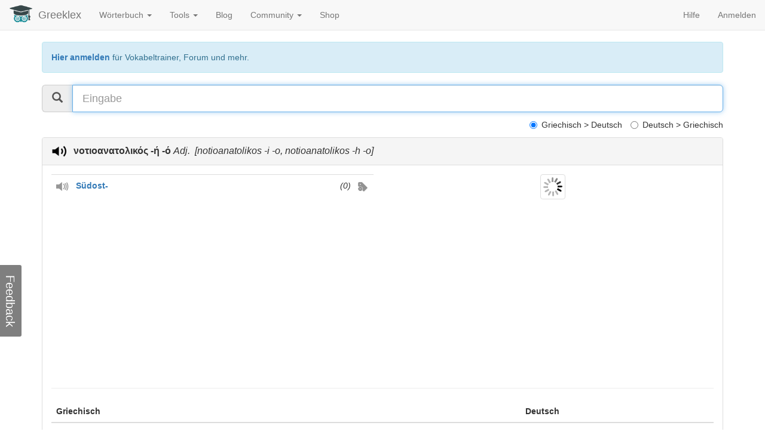

--- FILE ---
content_type: text/html; charset=UTF-8
request_url: https://de.greeklex.net/lexikon/%CE%BD%CE%BF%CF%84%CE%B9%CE%BF%CE%B1%CE%BD%CE%B1%CF%84%CE%BF%CE%BB%CE%B9%CE%BA%CF%8C%CF%82%20-%CE%AE%20-%CF%8C
body_size: 12699
content:
<!DOCTYPE html>
<html lang="de">
<head>
<meta http-equiv="Content-Type" content="text/html; charset=UTF-8">
<meta charset="utf-8">
<meta http-equiv="X-UA-Compatible" content="IE=edge">
<meta name="viewport" content="width=device-width, initial-scale=1">
<meta name="description" content="Griechisch Deutsch Übersetzung für νοτιοανατολικός -ή -ό | notioanatolikos -i -o | notioanatolikos -h -o | Greeklex.net - mit Beispielsätzen, Grammatik, Synonymen, Aussprache und Vokabeltrainer">
<meta name="keywords" content="Deutsch, Griechisch, Übersetzung, νοτιοανατολικός -ή -ό, Beispielsätze, Grammatik, Synonyme, Aussprache, Vokabeltrainer">
<meta name="author" content="Greeklex">
<link rel="apple-touch-icon" sizes="57x57" href="/xapple-icon-57x57.png.pagespeed.ic.d-CL8yXw5v.webp">
<link rel="apple-touch-icon" sizes="60x60" href="/xapple-icon-60x60.png.pagespeed.ic.5o2RU4pSND.webp">
<link rel="apple-touch-icon" sizes="72x72" href="/xapple-icon-72x72.png.pagespeed.ic.NM8g8kIjU0.webp">
<link rel="apple-touch-icon" sizes="76x76" href="/xapple-icon-76x76.png.pagespeed.ic.6fQ85Yelof.webp">
<link rel="apple-touch-icon" sizes="114x114" href="/xapple-icon-114x114.png.pagespeed.ic.TPnv1Mz3-g.webp">
<link rel="apple-touch-icon" sizes="120x120" href="/xapple-icon-120x120.png.pagespeed.ic.PRs5P0eG82.webp">
<link rel="apple-touch-icon" sizes="144x144" href="/xapple-icon-144x144.png.pagespeed.ic.QFhTHNQHbz.webp">
<link rel="apple-touch-icon" sizes="152x152" href="/xapple-icon-152x152.png.pagespeed.ic.Zp0R3Sd1IQ.webp">
<link rel="apple-touch-icon" sizes="180x180" href="/xapple-icon-180x180.png.pagespeed.ic.FsH71jb_QI.webp">
<link rel="icon" type="image/png" sizes="192x192" href="/xandroid-icon-192x192.png.pagespeed.ic.8NyUGgyt4x.webp">
<link rel="icon" type="image/png" sizes="32x32" href="/xfavicon-32x32.png.pagespeed.ic.phFhbv5r-e.webp">
<link rel="icon" type="image/png" sizes="96x96" href="/xfavicon-96x96.png.pagespeed.ic.WUe9sgOlij.webp">
<link rel="icon" type="image/png" sizes="16x16" href="/xfavicon-16x16.png.pagespeed.ic.bmJa_78Y6E.webp">
<link rel="manifest" href="/manifest.json">
<meta name="msapplication-TileColor" content="#ffffff">
<meta name="msapplication-TileImage" content="/ms-icon-144x144.png">
<meta name="theme-color" content="#ffffff">

    <title>νοτιοανατολικός -ή -ό | notioanatolikos -i -o | notioanatolikos -h -o |  Griechisch Deutsch Übersetzung | Greeklex.net</title>
	<script async src="/js/responsivevoice.js"></script>
	<script>function startUp(){if(!window.location.hash){document.getElementById("userinput").focus();}getPicture();}</script>


<style>.sima{display:inline}.digmas{display:inline}.etymology{display:inline}.misc{display:inline}body{padding-top:70px;padding-bottom:20px}.navbar{margin-bottom:20px}#feedback{position:fixed;left:0;bottom:0;height:300px;margin-left:-3px;margin-bottom:-3px}#feedback-form{float:left;width:300px;height:100%;z-index:1000;padding-left:5px;padding-right:10px;background-clip:'padding-box';border:1px solid rgba(0,0,0,.2);-moz-border-radius:0;-webkit-border-radius:0;border-radius:0;-webkit-box-shadow:0 5px 10px rgba(0,0,0,.2);-moz-box-shadow:0 5px 10px rgba(0,0,0,.2);box-shadow:0 5px 10px rgba(0,0,0,.2)}#feedback-tab{float:right;color:#fff;font-size:20px;cursor:pointer;text-align:center;width:120px;height:42px;background-color:rgba(0,0,0,.5);margin-top:60px;margin-left:-42px;padding-top:5px;-moz-border-radius:3px;-webkit-border-radius:3px;border-radius:3px;-webkit-transform:rotate(90deg);-moz-transform:rotate(90deg);-ms-transform:rotate(90deg);-o-transform:rotate(90deg);transform:rotate(90deg)}#feedback-tab:hover{background-color:rgba(0,0,0,.4)}#feedback-form textarea{resize:none}</style>
<script type="application/ld+json">
{
	"@context": "http://schema.org",
	"@type": "Organization",
	"name": "Greeklex.net",
	"url": "https://de.greeklex.net",
	"logo": "https://de.greeklex.net/images/wisdom_b_l.jpg",
	"sameAs": [
		"https://de-de.facebook.com/greeklex.net/"
	]
}
</script>
<link rel="preload" as="font" type="font/woff2" crossorigin href="/fonts/glyphicons-halflings-regular.woff2"/>
<link href="/css/A.bootstrap.min.css+font-awesome.css+suggest.css,Mcc.4uYe47suIa.css.pagespeed.cf.lo3BIo1DM-.css" rel="stylesheet"/>
</head>

  <body onload="startUp();">

    <div class="container">

				<nav class="navbar navbar-default navbar-fixed-top">
        <div class="container-fluid">
          <div class="navbar-header">
            <button type="button" class="navbar-toggle collapsed" data-toggle="collapse" data-target="#navbar" aria-expanded="false" aria-controls="navbar">
              <span class="sr-only">Toggle navigation</span>
              <span class="icon-bar"></span>
              <span class="icon-bar"></span>
              <span class="icon-bar"></span>
            </button>
			<a href="https://de.greeklex.net" class="navbar-left"><img style="max-width:40px; margin-right: 9px; margin-top: 3px;" src="https://de.greeklex.net/images/wisdom.png"></a>
            <a class="navbar-brand" href="https://de.greeklex.net">Greeklex</a>
          </div>
          <div id="navbar" class="navbar-collapse collapse">
            <ul class="nav navbar-nav">

			   <li class="dropdown">
                <a href="" class="dropdown-toggle" data-toggle="dropdown" role="button" aria-expanded="false">Wörterbuch <span class="caret"></span></a>
				 <ul class="dropdown-menu" role="menu">
					<li><a href="https://de.greeklex.net/lexikon">Griechisch > Deutsch</a></li>
					<li><a href="https://de.greeklex.net/deutsch-griechisch">Deutsch > Griechisch</a></li>
          			<li><a href="https://de.greeklex.net/lexikon/index.php?f=altgriechisch">Etymologie</a></li>
          			<li><a href="https://de.greeklex.net/griechische-redewendungen">Redewendungen</a></li>
          			<li><a href="https://de.greeklex.net/griechische-adjektive">Adjektive</a></li>
				 </ul>
				</li>
				<li class="dropdown">
                <a href="" class="dropdown-toggle" data-toggle="dropdown" role="button" aria-expanded="false">Tools <span class="caret"></span></a>
				 <ul class="dropdown-menu" role="menu">
				 	<li class="dropdown-header">Lernen & Üben</li>
				   <li><a href="https://de.greeklex.net/tools/uebersetzer.html">Übersetzer</a></li>
				   <li><a href="https://de.greeklex.net/griechische-rechtschreibung.html">Rechtschreibprüfung</a></li>
          			<li><a href="https://de.greeklex.net/griechisch-vokabeltrainer.php">Vokabeltrainer</a></li>
          			<li><a href="https://de.greeklex.net/griechische-verben-konjugieren.php">Verbkonjugation</a></li>
          			<li role="separator" class="divider"></li>
          			<li class="dropdown-header">Lesen & Hören</li>
				    <li><a href="https://de.greeklex.net/vorleser.html">Griechisch Vorleser</a></li>
				    <li><a href="https://de.greeklex.net/griechisch-transliteration.html">Griechisch Transliteration</a></li>
					<li><a href="https://de.greeklex.net/lautschrift.html">Griechisch Deutsch Transkription</a></li>
					<li><a href="https://de.greeklex.net/deutsch-in-griechischen-buchstaben.html">Deutsch Griechisch Transkription</a></li>
					<li role="separator" class="divider"></li>
          			<li class="dropdown-header">Wissen</li>
				    <li><a href="https://de.greeklex.net/griechische-namenstage">Griechische Namenstage</a></li>
					
				 </ul>
				</li>
				<li><a href="https://de.greeklex.net/blog">Blog</a></li>
				<li class="dropdown">
                <a href="" class="dropdown-toggle" data-toggle="dropdown" role="button" aria-expanded="false">Community <span class="caret"></span></a>
				 <ul class="dropdown-menu" role="menu">
					<li><a href="https://de.greeklex.net/griechische-sprache-forum.php">Forum</a></li>
					<li><a href="https://de.greeklex.net/users/view_all_users.php">Mitglieder & Sprachgruppen</a></li>
				 </ul>
				</li>
       			
       			<li><a href="https://de.greeklex.net/blog/griechisch-b%C3%BCcher.html">Shop</a></li>
				
			 </ul>
			<ul class="nav navbar-nav navbar-right">
				<li><a href="https://de.greeklex.net/hilfe.html">Hilfe</a></li>
							<li><a href="https://de.greeklex.net/users/login.php">Anmelden</a></li>
						      </ul>
          </div><!--/.nav-collapse -->
        </div><!--/.container-fluid -->
      </nav>
            <div class="alert alert-info" role="alert"><a href="https://de.greeklex.net/users/login.php"><b>Hier anmelden</b></a> für Vokabeltrainer, Forum und mehr.</div>
		
		<div class="row">
		<div align="center">
		</div>
		</div>
	  	  <!-- Search -->

		  <div class="row">
        <div class="col-md-12">
					<div class="input-group input-group-lg">
						<span class="input-group-addon" id="sizing-addon1"><span class="glyphicon glyphicon-search" aria-hidden="true"></span></span>
						<input type="text" class="form-control" placeholder="Eingabe" aria-describedby="sizing-addon1" onkeyup="input_reaction(event)" id="userinput">
					</div>
					<div class="checkbox" align="right">
						<label align="left" class="radio-inline"><input type="radio" name="translationdirection" checked>Griechisch > Deutsch</label>
						<label align="left" class="radio-inline"><input type="radio" name="translationdirection">Deutsch > Griechisch</label>
					</div>
					<div class="row">
        		<div class="col-md-12"> <div class="suggests" id="z"></div>
						</div>
					</div>
				</div>
			</div>

        
	<div class="panel panel-default">
		<div class="panel-heading">
			<h3 class="panel-title">			
			<a href="javascript:responsiveVoice.speak('νοτιοανατολικός -ή -ό ','Greek Female');"><img src="[data-uri]" style="height:25px; padding-right: 12px;"></a><b>νοτιοανατολικός -ή -ό</b>&nbsp;<i>Adj.</i><i>&nbsp;&nbsp;[notioanatolikos -i -o, notioanatolikos -h -o]</i>		</h3></div>
		<div class="panel-body">
		

	<div class="row"><div class="col-md-6"><table class="table"><tr><td><a href="javascript:responsiveVoice.speak('Südost- ','Deutsch Female');"><img src="[data-uri]" style="height:15px; padding-right: 12px;"></a><div id="trans_for_pic" style="display:inline;"><b><a href="/deutsch-griechisch/Südost-">Südost-</a></b></div><div id="vocabular_30383" style="display:inline;" class="pull-right"><a href="javascript:addVocabular(30383)"><img src="[data-uri]" style="height:20px;"></a></div><div style="display:inline;padding-right: 10px;" class="pull-right"><i>(0)</i></div></td></tr></table><script async src="https://pagead2.googlesyndication.com/pagead/js/adsbygoogle.js"></script>
<!-- Greeklex-v1 -->
<ins class="adsbygoogle" style="display:block" data-ad-client="ca-pub-6133283835087890" data-ad-slot="6612368634" data-ad-format="auto" data-full-width-responsive="true"></ins>
<script>(adsbygoogle=window.adsbygoogle||[]).push({});</script>
</div><div class="col-md-6">		<div align="center" style="display:block;height:100px"><img id="diashow" src="/load.gif.pagespeed.ce.pRxWCNAazz.gif" class="img-thumbnail" style="max-width:100px;max-height:100px"></div>
	

	</div>
		</div>

        <hr>
        <div class="row">
        <div class="col-md-12">
        <table class="table">
          <thead>
            <tr><th>Griechisch</th><th>Deutsch</th></tr>
          </thead>
          <tbody>

        <tr><td>Noch keine Beispielsätze.</td><td></td></tr></tbody></table></div></div><hr>
	<div class="row">

      <div class="col-md-3">
           <table class="table"><thead><tr><th>Griechische Synonyme</th></tr><tr><td>Noch keine Synonyme</td></tr></table>
         </div><div class="col-md-3">
           <table class="table"><thead><tr><th>Ähnliche Bedeutung</th></tr><tr><td>Noch keine Wörter mit ähnlicher Bedeutung</td></tr></table>
            </div><div class="col-md-3">
           <table class="table"><thead><tr><th>Ähnliche Wörter</th></tr><tr><td>Noch keine ähnlichen Wörter</td></tr></table>
            </div><div class="col-md-3">
           <table class="table"><thead><tr><th>Deutsche Synonyme</th></tr><tr><td>Noch keine deutschen Synonyme</td></tr></table>
        </div></div>
<hr> <a name="grammatik"></a><div class="row"><div class="col-md-12"><h4>Grammatik</h4><div class="row"><div class="col-md-3"><ul class="list-group"><li class="list-group-item">νοτιοανατολικός (<i>maskulin</i>)</li><li class="list-group-item">νοτιοανατολική (<i>feminin</i>)</li><li class="list-group-item">νοτιοανατολικό (<i>neutrum</i>)</li></ul></div><div class="row"></div><div class="row"></div><div class="row"></div></div></div></div><hr><div class="row"><div class="col-md-12"><br><h4>Griechische Definition zu <b>νοτιοανατολικός -ή -ό</b></h4><p><b>νοτιοανατολικός -ή -ό</b> [notioanatodivkós]  <b>:</b> <b>1α.</b>(για γεωγραφικό χώρο) που βρίσκεται προς το μεταξύ νότου και ανατολής σημείο του ορίζοντα (συντομογρ. <i>NA</i>): <i>H Ελλάδα βρίσκεται στη νοτιοανατολική Ευρώπη.</i> <b>β.</b> (για κτίσμα) που είναι στραμμένος προς το μεταξύ νότου και ανατολής σημείο του ορίζοντα ή που η μία πλευρά του είναι στραμμένη προς το νότο και η άλλη προς την ανατολή· ανατολικομεσημβρινός. || (ως ουσ.) τα <i>νοτιοανατολικά,</i> το νοτιοανατολικό τμήμα μιας περιοχής: <i>Στα νοτιοανατολικά του χωριού υπάρχει ένα δάσος.</i>  [...]</p><p><i><a target="_blank" href="http://www.greek-language.gr/greekLang/modern_greek/tools/lexica/search.html?lq=%CE%BD%CE%BF%CF%84%CE%B9%CE%BF%CE%B1%CE%BD%CE%B1%CF%84%CE%BF%CE%BB%CE%B9%CE%BA%CF%8C%CF%82+-%CE%AE+-%CF%8C">http://www.greek-language.gr</a></i></p></div></div></div></div>
	
	<h3>Griechisch lernen mit Greeklex</h3>
<script async src="https://pagead2.googlesyndication.com/pagead/js/adsbygoogle.js"></script>
<!-- Greeklex-v1 -->
<ins class="adsbygoogle" style="display:block" data-ad-client="ca-pub-6133283835087890" data-ad-slot="6612368634" data-ad-format="auto" data-full-width-responsive="true"></ins>
<script>(adsbygoogle=window.adsbygoogle||[]).push({});</script>
<hr>
<div class="row">
	<div class="col-md-3">
		<h4><a href="https://de.greeklex.net/griechische-verben-konjugieren.php"><img src="[data-uri]" style="margin-right: 10px;">Verbkonjugation</a></h4>
		<p>Auf Greeklex.net findest du Konjugationen für über 800 griechische Verben. Öffne die Detailsicht für ein Wort und gehe zu Grammatik.</p>
	</div>
	<div class="col-md-3">
		<h4><a href="https://de.greeklex.net/griechische-rechtschreibung.html"><img src="[data-uri]" style="margin-right: 10px;">Rechtschreibprüfung</a></h4>
		<p>Mit dem Griechisch Rechtschreibprüfer kannst du einen griechischen Text auf Fehler untersuchen und die Korrekturen vorschlagen lassen.</p>
	</div>
	<div class="col-md-3">
		<h4><a href="https://de.greeklex.net/lautschrift.html"><img src="[data-uri]" style="margin-right: 10px;">Vorleser und Lautschrift</a></h4>
		<p>Lerne die griechische Schrift und die griechische Aussprache beliebiger Wörter mit dem Vorleser und dem Lautschrift-Tool.</p>
	</div>
	<div class="col-md-3">
		<h4><a href="https://de.greeklex.net/griechisch-vokabeltrainer.php"><img src="[data-uri]" style="margin-right: 10px;">Vokabeltrainer</a></h4>
		<p>Erweitere deine Wortschatz mit dem Vokabeltrainer. Füge eine Übersetzung deiner Vokabelliste hinzu um sie später zu üben.</p> 
	</div>
</div>	
    </div> <!-- /container -->


﻿<hr><div class="gl-footer">
<div class="container">
<div class="row">
<!--wlact-->
      <div class="col-md-3">
      <ul class="list-unstyled">
          <li><strong>Benutzerkonto</strong></li>
          <li><a href="https://de.greeklex.net/users/join.php">Registrieren</a></li>
		  <li><a href="https://de.greeklex.net/users/login.php">Anmelden</a></li>
		  <li><a href="https://de.greeklex.net/users/view_all_users.php">Alle Benutzer</a></li>
        </ul>
    </div>
         <div class="col-md-3">
      <ul class="list-unstyled">
          <li><strong>Social Media</strong></li>
          <li><a href="https://www.facebook.com/greeklex.net/" target="_blank">Facebook</a></li>
          <li><a href="https://twitter.com/greeklexn" target="_blank">Twitter</a></li>
          <li><a href="https://www.linkedin.com/company/greeklex-net" target="_blank">LinkedIn</a></li>
        </ul>
    </div>
    <div class="col-md-3">
      <ul class="list-unstyled">
          <li><strong>Über</strong></li>
          <li><a href="https://de.greeklex.net/quellen.html">Quellen</a></li>
          <li><a href="https://de.greeklex.net/info.html">Über uns</a></li>
          <li><a href="https://de.greeklex.net/feedback.html">Kontakt</a></li>
      </ul>
    </div>
    <div class="col-md-3">
      <ul class="list-unstyled">
          <li><strong>Rechtliche Hinweise</strong></li>
			<li><a href="https://de.greeklex.net/impressum.html">Impressum </a> </li>
      		<li><a href="https://de.greeklex.net/haftung.html">Haftung</a></li>
      		<li><a href="https://de.greeklex.net/cookies.html">Cookies</a></li>
        </ul>
    </div>
	</div>
	<hr>
	<div class="row">
	<div align="center">
	<p>Greeklex.net ist ein Griechisch Deutsch und Deutsch Griechisch Wörterbuch, dass dir dabei hilft Übersetzungen schnell und einfach zu finden. Zu jeder Übersetzungen werden dir deutsche und griechische Synonyme, Beispielsätze, Bilder und grammatikalische Hinweise angezeigt. Du kannst Greeklex.net mit eigenen Einträgen erweitern. Bitte sende uns nur dann einen Eintrag zu wenn du dir sicher bist, dass dieser korrekt ist. Wir prüfen jeden Eintrag und schalten ihn dann ggf. frei. Falls du weitere Ideen und Verbesserungsvorschläge hast, schreib uns gerne eine Nachricht.</p>
	</div>
</div>

<div class="panel panel-default"><div class="panel-body"><blockquote><p>Sich selbst zu kennen, ist die erste aller Wissenschaften.</p><footer>Platon <cite title="Datum"> (427 - 347 v.Chr.)</cite></footer></blockquote></div></div><div align="center">
<p>© Greeklex.net - Alle Rechte vorbehalten</p>
<a href="javascript:window.scrollTo({ top: 0, behavior: 'smooth' });"><img src="[data-uri]"></img></a>
</div>
</div>
</div><div id="feedback">
	<div id="feedback-form" style='display:none;' class="col-xs-4 col-md-4 panel panel-default">
		<form method="POST" action="https://de.greeklex.net/funct/submitFeedback.php?url=" class="form panel-body" role="form">
    		<div class="form-group">
    			<input class="form-control" name="email" placeholder="Deine E-Mail für Rückfragen" type="email"/>
    		</div>
    		<div class="form-group">
    			<textarea class="form-control" name="body" required placeholder="Feedback, Frage, Verbesserungsvorschlag, ..." rows="5"></textarea>
    		</div>
    		<div class="form-group">
    			<input class="form-control" name="spam" id="spam" required placeholder="Hauptstadt Griechenlands" type="text"/>
    		</div>
    		<button class="btn btn-primary pull-right" type="submit">Senden</button>
    	</form>
    </div>
    <div id="feedback-tab">Feedback</div>
</div></body></html>
	 
    <script src="/js/jquery.js.pagespeed.jm.J-8M9bCq0j.js"></script>
    <script src="/js,_bootstrap.min.js+lexikon,_pics.js,qv1.2+lexikon,_lex.js,qv2.41.pagespeed.jc.DS5aPMGeXZ.js"></script><script>eval(mod_pagespeed_ItsjHfSVxq);</script>

	<script>eval(mod_pagespeed_vD4lGcGTZe);</script>
	<script>eval(mod_pagespeed_dEXebVXctU);</script>
	 <!--Auto suggest CSS -->
	
	<script>$(function(){$("#feedback-tab").click(function(){$("#feedback-form").toggle("slide");});$("#feedback-form form").on('submit',function(event){var $form=$(this);$.ajax({type:$form.attr('method'),url:$form.attr('action'),data:$form.serialize(),success:function(msg){if(msg=='spam'){$("#spam").val('Bitte Spam-Frage beantworten')}else{$("#feedback-form").toggle("slide").find("textarea").val('');}}});event.preventDefault();});});</script>	


--- FILE ---
content_type: text/html; charset=utf-8
request_url: https://www.google.com/recaptcha/api2/aframe
body_size: 267
content:
<!DOCTYPE HTML><html><head><meta http-equiv="content-type" content="text/html; charset=UTF-8"></head><body><script nonce="Bdv7GB1t-EgFniBva9YTjw">/** Anti-fraud and anti-abuse applications only. See google.com/recaptcha */ try{var clients={'sodar':'https://pagead2.googlesyndication.com/pagead/sodar?'};window.addEventListener("message",function(a){try{if(a.source===window.parent){var b=JSON.parse(a.data);var c=clients[b['id']];if(c){var d=document.createElement('img');d.src=c+b['params']+'&rc='+(localStorage.getItem("rc::a")?sessionStorage.getItem("rc::b"):"");window.document.body.appendChild(d);sessionStorage.setItem("rc::e",parseInt(sessionStorage.getItem("rc::e")||0)+1);localStorage.setItem("rc::h",'1768825006839');}}}catch(b){}});window.parent.postMessage("_grecaptcha_ready", "*");}catch(b){}</script></body></html>